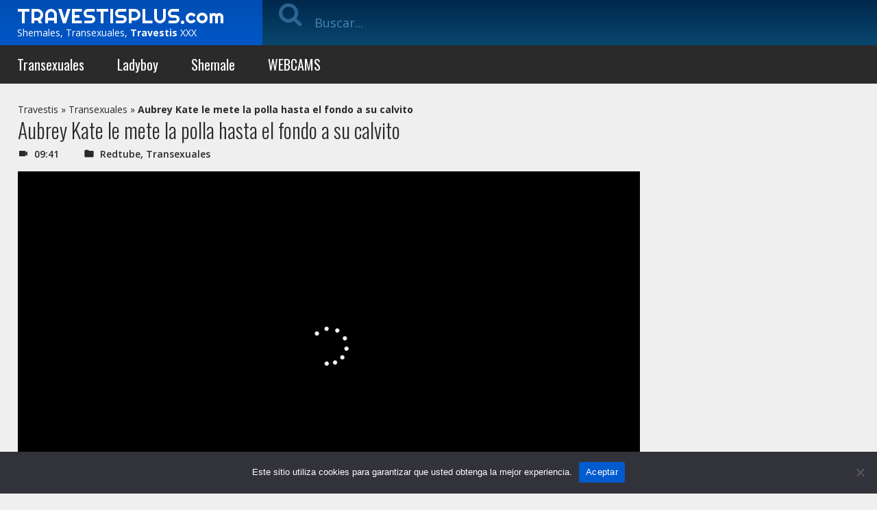

--- FILE ---
content_type: text/html; charset=UTF-8
request_url: https://ads.exosrv.com/iframe.php?idzone=3296266&size=300x250
body_size: 53
content:

<!DOCTYPE html>
<body style="margin:0px;">
    <script async type="application/javascript" src="https://a.exosrv.com/build-iframe-js-url.js?idzone=3296266"></script>
    <script async type="application/javascript" src="https://a.exosrv.com/ad-provider.js"></script>
</body>


--- FILE ---
content_type: text/html; charset=UTF-8
request_url: https://syndication.realsrv.com/splash.php?native-settings=1&idzone=3117516&cookieconsent=true&&scr_info=bmF0aXZlYWRzfHwy&p=https%3A%2F%2Fwww.travestisplus.com%2Faubrey-kate-le-mete-la-polla-hasta-el-fondo-a-su-calvito%2F
body_size: 5958
content:
{"layout":{"widgetHeaderContentHtml":"<a target=\"_blank\" href=\"https:\/\/www.exoclick.com\" rel=\"nofollow\">Powered By <span><\/span><\/a>","branding_logo":"\/\/s3t3d2y1.afcdn.net\/widget-branding-logo.png","branding_logo_hover":"\/\/s3t3d2y1.afcdn.net\/widget-branding-logo-hover.png","itemsPerRow":4,"itemsPerCol":1,"font_family":"Helvetica, Arial, Verdana, sans-serif","header_font_size":"12px","header_font_color":"#999999","widget_background_color":"inherit","widget_width":"1158px","minimum_width_for_full_sized_layout":"450px","item_height":"300px","item_padding":"10px","image_height":"190px","image_width":"282px","text_margin_top":"15px","text_margin_bottom":"15px","text_margin_left":"0px","text_margin_right":"0px","title_font_size":"18px","title_font_color":"#000000","title_font_weight":"bold","title_decoration":"none","title_hover_color":"#005bcf","title_hover_font_weight":"bold","title_hover_decoration":"none","description_font_size":"14px","description_font_color":"#2a2a2a","description_font_weight":"normal","description_decoration":"none","description_hover_color":"#2a2a2a","description_hover_font_weight":"normal","description_hover_decoration":"none","open_in_new_window":1,"mobile_responsive_type":1,"header_is_on_top":1,"header_text_align":"right","title_enabled":1,"description_enabled":1,"image_border_size":"","image_border_color":"","text_align":"left","customcss_enabled":1,"customcss":"\/* Example: *\/\r\n.exo-native-widget-outer-container {\r\n    visibility: visible;\r\n\r\n}\r\n.exo-native-widget-item {\r\n    background-color: #ffffff;\r\n\r\n}\r\n.exo-native-widget-item-image {\r\n    border-radius: 6px;\r\n\r\n}\r\n.exo-native-widget-item-title {\r\n    text-shadow: 0 0 transparent;\r\n}\r\n.exo-native-widget-item-text {\r\n    border: 0px none transparent;\r\n}","header_enabled":0,"mobile_breakpoint":450,"spacing_v":10,"spacing_h":10,"zoom":1,"mobile_rows":2,"mobile_cols":1,"use_v2_script":1,"text_enabled":1,"mobile_image_width":300,"mobile_text_box_size":90,"mobile_text_enabled":1,"mobile_text_position":"bottom","mobile_image_height":300,"delaySeconds":0,"frequency":0,"frequencyCount":0,"publisherAdType":"native-recommendation","adTriggerType":"","popTriggerMethod":"","popTriggerClasses":"","item_spacing_on_each_side":"5px","text_position":"bottom","text_box_size":"90px","widget_height":"280px","brand_enabled":0,"brand_font_size":"","brand_font_color":"#555555","brand_font_weight":"","brand_decoration":""},"data":[{"image":"https:\/\/s3t3d2y1.afcdn.net\/library\/940460\/c8faf9d13402eb3b1c95c981d67ce88a8657d1ea.jpg","optimum_image":"https:\/\/s3t3d2y1.afcdn.net\/library\/940460\/900cd14306066a862dd033d7c0e5f1fede67bcfe.webp","url":"https:\/\/syndication.realsrv.com\/click.php?d=H4sIAAAAAAAAA11Ty3KbMBT9FTZewuiJYNk2SZM6sT3xs9lkBMI2EwGKJJzYo4_vxfEkbeeCJHTO1Tm6EiIVKKUooLD33rgR_TYiN_C8vb0ldeu8jEvZuKTsGpjUslV1u4ORPJUZImhEb3obS1PH28qX.3hf.1qN6JW3fTUiqTeQbM4znApeIEJirqSMmWRlLCnaxnmxFQTnRYWwhAzXF7O.0LXbVxayKMaC4xSAUtfli5c7mOyserydPD7dThb3t5M54yVdLhbr1WLVN40zjbONUbMNfM85wg_CbOa9NWqcrpB9Hf.iAODlad2bV903zp0BYei81.ph4Jh2qk.uazrijXkFSqMx0Z6dTEOJocg6r8bs_QEVekKWm_fje7p_LkGqGJT0h9AwBCfetKY3GlD7H3gRq.13T21TuLu7Y8Gfb.[base64].x_K95HwJXwAvek4VMVWkUJhlXJUUEIoRUiwnFCZK5XT_A.dp9X4qQMAAA--&cb=e2e_696805ec19a5a2.47330367","title":"Sexy Girls Live in United States","description":"Random Video Chat","brand":"InstaCams","original_url":"https:\/\/www.insta-cams.com\/landing\/azc8020?ur-api-fetch-hitid=true&tpcampid=5375b022-5daa-4a4c-a30f-9bf7219be01a&subPublisher=3117516&clicktag=[base64]&Campaign=7670630","image_position":"50% 50%","size":"300x300"},{"image":"https:\/\/s3t3d2y1.afcdn.net\/library\/940460\/e1ebfd723a852c7d6dad3288e76519b86338130b.jpg","optimum_image":"https:\/\/s3t3d2y1.afcdn.net\/library\/940460\/12385a3368a3df848ee3569c3350ee73018b2691.webp","url":"https:\/\/syndication.realsrv.com\/click.php?d=H4sIAAAAAAAAA11T23LbIBD9Fb34URpuAvTYNkmTOnE88bV9ySCBbU2QhAE5sYePL7I9TdtZicueszrLLmKUEU5oAGHnvXEj_GWE7uLz_v6eubrdarXRtfVZ1TXRq0UrozOuti1nEIzwXW9TYep0o3y1S3e1r.UI33jbqxGi3lSiMWcPUlKJooJpXvI8JbJiqSgBT0lRYJmXSPGCxQjXl9O.1LXbKRujMIQshzQCla6rNy.20dlZ.XI_efl1P5k_3k9mJK_wYj5fLefLvmncvmv7xsvpei5fRA7gEzPrWW.NHNMlsPvxDxyJcHFa9Wav.8a5M8AMnvVaPg0c0z7rk.uaDnlj9pHSaIi0JyfTYGQwsM7LMfl4AqWeoMX64_hBd69VDrgdlPRFaFg2znrTmt7oiP4PXsVq.9Vj25Tu4eFY5q93D_V0MWXtc_WzEZNjwx6_37aPZi1W65IJSueIr6igR4Toab1i81PcL5Yz1N.w2Dj6LZZb1Ns2VoldGxs7CxnlBJGCgOCtOCjna5d1dhtwBjHLIAHxDUOpMSogD9eqB0jQEA4CJecpwGghYIwCEAxDLDkheQHjRagk4BtBoJJElZTxyEafYkb3brhBQy6wIDCClBSYhyRes.QfWhJpiehLq47Jm_Aq0Spp1DCLxHQ6jjvhvEiUTjZdK7tEJK5PKqEPte.SEFXB2WL.OYFDHiQHMUUWBgyBcMUH4_E4lxWE58DAGY25oZBftmEx._IX_9PQOSgDt2keQAbgMAAA_3zPHeN_Uglfd21mldDOHs7nH8p3CfgUPkS953HgVEAZcyUox0KVuFQbsGEIAbShFcjZb90b7o.pAwAA&cb=e2e_696805ec19cc03.08348259","title":"Lookin' for sparks and a good time \ud83d\ude1c","description":"Chat with Horny Single Milfs \ud83d\udccd Columbus","brand":"SingleFlirt","original_url":"https:\/\/www.singleflirt.com\/landing\/gn8710?ur-api-fetch-hitid=true&tpcampid=2edea9c1-5b85-4dc7-ab08-4993d5b2e897&subPublisher=3117516&clicktag=[base64]&Campaign=7674846","image_position":"50% 50%","size":"300x300"},{"image":"https:\/\/s3t3d2y1.afcdn.net\/library\/952586\/e16fa0214697fc5c1138c56b9bfb4ca82a643765.jpg","optimum_image":"https:\/\/s3t3d2y1.afcdn.net\/library\/952586\/edcc3394f8e202109a0ff9044cbc4021e679bebe.webp","url":"https:\/\/syndication.realsrv.com\/click.php?d=H4sIAAAAAAAAA11T23KbMBD9FV78WM_qAsKPbS5NasfJxNf6JSMubpgIUCRIbI8.viugSZ2RkfZylj1aH4QICY.4A_fcNNqO2PcRvcYfFEU9GZumMS_jtC4xEsX7KIop3yfhhMZZlAHwMN8nI3Zt24SM2CWhYUSBMj6iEYYohhoj33LbFHZcmz99mHkkp73D0RE9hT4QYmC1.N47kc_ymNK49wX6jBDER30gxkBvTT4sAmgeDoPjeQ3VxBOCwfYs3t_fR_Tig6JWrUW_u.2FbBOTH9F4kU2Oh_Jbmfe2xE3XqjufpW38mSvc9nWV1b4aH9v6l0n1VjT10NTf9nzMX.[base64].LR5WD6K6T3.Xcn4sxeznVTXT2_X6yBK2hO0OTst1vAO63W6WiQQgq9WahO2lwBmltW38PzkGjDtULhFRzCmfcHBn83RsTJgYEw74uA91ukFCDlXoy8F1.gfnCC7nGKMOpGCEZTHn4YQIAmkG8V5ykmc8TyIRI5q6M.X4r8RzoRypOCoiApELUGLBGSxAWNCLK_DSClQeeFkFSgadpIJOUEGugk5MgQxsGwwyCpBcxxQc8g858Tx4CEhRIHGK3Ycb9SvG._QWIZjFG8YiQubUhb3r8FP7D_.5aFc0hqtvocNBEzdM.9_77LHKilQ2RV2NTS6VNW_dAPz8.oLPxm_Y736KU89SEU9CkgpJ0jzJcgApRZanlKQyhb8jjKBFigQAAA--&cb=e2e_696805ec19f0f6.11022955","title":"Feeling bored? Your AI slut is waiting ...","description":"Dominant or Submissive. Wifey or Wild. Create your AI Girl Instantly","brand":"GirlfriendGPT","original_url":"https:\/\/0iio9.rttrk.com\/68f66824fb5928d6d0045efb?sub1=125620234&sub2=travestis.org&sub3=142&sub4=7751464&sub5=USA&sub6=748228&sub7=3117516&sub8=&sub9=&sub10=xx&sub11=8&sub12=0&sub13=www,travestisplus,com,aubrey,kate,le,mete,la,polla,hasta,el,fondo,a,su,calvito&sub14=https:\/\/travestis.org&ref_id=[base64]&cost=0.0001","image_position":"50% 50%","size":""},{"image":"https:\/\/s3t3d2y1.afcdn.net\/library\/940460\/c70716959f604c807ce300235e0a89a00dc7b693.jpg","optimum_image":"https:\/\/s3t3d2y1.afcdn.net\/library\/940460\/985bc73325929fcf3e46f79d4cef12a38a399529.webp","url":"https:\/\/syndication.realsrv.com\/click.php?d=H4sIAAAAAAAAA11T21LbMBD9Fb_k0R7d5TzSAoUGQoZcywsj3xIPsq1IciCMPr7rJFPaztqSvHvW5.xKkkKyFLGAws5740b0akRu4Xl_f0_q1nkV56pxSd414NSqLep2C6t8Z1JM0Yje9jZWpo6r0ue7eFf7uhjRa2_7ckSEN5BsTh5OJc8QITEvlIqZYnmsKKricVZJgsdZibCCDNdnsz7TtduVFrIoxpJjAYFc1_mbV1twdrZ4vps.v9xNFw930znjOV0uFuvVYtU3jdt3re1NMXtZrV7WHOFHaTbz3ppiIlbI7ic_KQDx8nPdm73uG.dOAWnovNfF44Ax7ZP.dF3TEW_MHiCNxkR79mkaSgxF1vliwj4eUaanZLn5OH6I3WsOVNnApM9Ew7Jx1pvW9EZD1P4XvJDV9puntsnc_f0x46.39_VsOZPtU_6rUdNjIx9.3LQPZrPZrOmSLObQjfUakXSdKilXgi7xgiCa8f5awsaJ79BuVW9b6JK8bCzsLJYiZYSNGQreqkPpfO2Szm4DTTCVCWYI3jC0mhIxZuHS9YAZGdJREOw0BQwWAqUkICUppkXKGB9jiVFeoLRSDJcFKzMhU0CTLzKj.9MRGrTgseAkEMm5FCGCYxb9A4sAFqk.s.UxelO.jHQZNeUwq8h0GsadglMZlTqqurboIhW5PsqVPtS.i0I4K0UB9HOGBx2MI5AoQTgJUNQlPlgK5ZxXGEMQCkylAOEk8PNnWM6v_sJ_GTklJegm5gElCA8DQvjP_9wRLkqufN21iS2VdvZwqn9o3znhi_gAfE.TUGR5WlEhkchJOua0UrTIylSASVwp8Rvlk_25qQMAAA--&cb=e2e_696805ec1a13b7.01753086","title":"InstaCams video chat","description":"Sexy talks with real strangers in real time","brand":"InstaCams","original_url":"https:\/\/www.insta-cams.com\/landing\/chp8130?ur-api-fetch-hitid=true&tpcampid=5375b022-5daa-4a4c-a30f-9bf7219be01a&subPublisher=3117516&clicktag=[base64]&Campaign=7674804","image_position":"50% 50%","size":"300x300"}],"ext":[]}

--- FILE ---
content_type: text/html
request_url: https://r.trackwilltrk.com/s1/464c2795-28ff-4530-898a-a8023bbc8770?externalId=ordRHNRZHNTLHNS45c3UT3Vz10utqpmprprdK6iWVU9UrpqZ3SunddU6V0rpXUUTuqmrqpmtdTVLdNZY6V0rp3TuldK6Z0rpXTOdVtTtRbrTrRvTLnNNttxxnXxZtRpprPNQ6V2exY91BKREeof3TT2yqsnlc6at0rpXSuldK6V0rpXTWV20z03UzOc6V0rpXSuldK6V0rpXSumdK6VxVg271zN2EEe6glIiPUP7nOcYmaNym7LGEnLpXa52XU00VZ3azZ8bUzz676Z21baS2557UuD7&cv1=6003412&cv2=142&cv3=85414646&cv4=300x250&cv5=4&cv6=748228&cv7=travestis.org&cv8=1768424941&cv9=3296264
body_size: 793
content:
<html>
<head>
	<title></title>
<style>* {margin: 0; padding: 0; font-size: 100%;} .spot-img {display: block!important; width: 100%!important; height: auto!important;}</style>
</head>
<body data-campaignuuid="00c70d12-70fe-4471-9670-61aa64c4fb29"><iframe src="//static.javhdhello.com/h5/files/20009/300x250.html?targetUrl=https%3A%2F%2Fr.trackwilltrk.com%2Fc1%2F00c70d12-70fe-4471-9670-61aa64c4fb29%3Fcv1%3D6003412%26cv2%3D142%26cv3%3D85414646%26cv4%3D300x250%26cv5%3D4%26cv6%3D748228%26cv7%3Dtravestis.org%26cv8%3D1768424941%26cv9%3D3296264%26externalId%[base64]%26p%3DeyJzIjoyOTk3OCwiZiI6MSwicGgiOjU4NzkyLCJwIjoxLCJvZiI6NDY2MzUsIm8iOjIsIm4iOjUwNiwiYiI6Mjg4NjgwLCJicyI6IjMwMHgyNTAifQ" frameborder="0" border="0" scroll="no" scrolling="no" width="300px" height="250px" style="border: 0px; overflow: hidden !important;"></iframe></body>
</html>

--- FILE ---
content_type: text/html
request_url: https://r.trackwilltrk.com/s1/464c2795-28ff-4530-898a-a8023bbc8770?externalId=ordRHNRZHNTLHNS45c3UT3Vz11utqpmprprdK6iWVU9UrpqZ3SunddU6V0rpXUUTuqmrqpmtdTVLdNZY6V0rp3TuldK6Z0rpXTOdxPLdZrLPvVvvtbdvdLLTXPXXtbpNxRXU6V2exY91BKREeof3TT2yqsnlc6at0rpXSuldK6V0rpXTWV20z03UzOc6V0rpXSuldK6V0rpXSumdK6VxVg271zN2EEe6glIiPUP7nOcYmaNym7LGEnLpXVZz06527z3WbZ3T0W3V166abWWUVT2W8OD7&cv1=6003412&cv2=142&cv3=85414646&cv4=300x250&cv5=4&cv6=748228&cv7=travestis.org&cv8=1768424941&cv9=3296266
body_size: 793
content:
<html>
<head>
	<title></title>
<style>* {margin: 0; padding: 0; font-size: 100%;} .spot-img {display: block!important; width: 100%!important; height: auto!important;}</style>
</head>
<body data-campaignuuid="00c70d12-70fe-4471-9670-61aa64c4fb29"><iframe src="//static.javhdhello.com/h5/files/20011/300x250.html?targetUrl=https%3A%2F%2Fr.trackwilltrk.com%2Fc1%2F00c70d12-70fe-4471-9670-61aa64c4fb29%3Fcv1%3D6003412%26cv2%3D142%26cv3%3D85414646%26cv4%3D300x250%26cv5%3D4%26cv6%3D748228%26cv7%3Dtravestis.org%26cv8%3D1768424941%26cv9%3D3296266%26externalId%[base64]%26p%3DeyJzIjoyOTk3OCwiZiI6MSwicGgiOjU4NzkyLCJwIjoxLCJvZiI6NDY2MzQsIm8iOjEsIm4iOjUwNiwiYiI6Mjg4NjgyLCJicyI6IjMwMHgyNTAifQ" frameborder="0" border="0" scroll="no" scrolling="no" width="300px" height="250px" style="border: 0px; overflow: hidden !important;"></iframe></body>
</html>